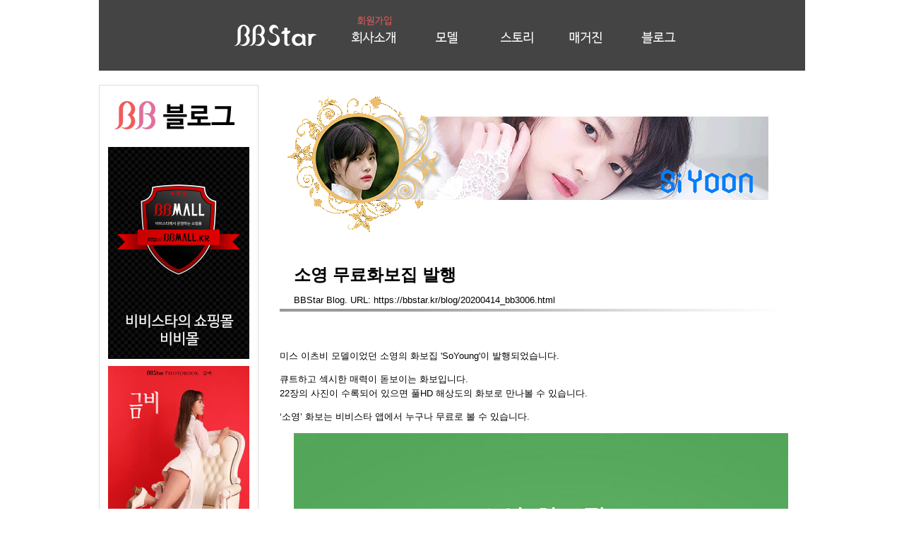

--- FILE ---
content_type: text/html; charset=UTF-8
request_url: https://bbstar.kr/blog/20200414_bb3006.html
body_size: 8179
content:
<!DOCTYPE html PUBLIC "-//W3C//DTD XHTML 1.0 Transitional//EN"
   "http://www.w3.org/TR/xhtml1/DTD/xhtml1-transitional.dtd">
<html xmlns="http://www.w3.org/1999/xhtml" id="sixapart-standard">
<head>
  <meta http-equiv="Content-Type" content="text/html; charset=utf-8" />
  <meta name="generator" content="BBStar.kr" />

  <link rel="alternate" type="application/atom+xml" title="Atom" href="https://bbstar.kr/blog/atom.xml" />
  <link rel="alternate" type="application/rss+xml" title="RSS 2.0" href="https://bbstar.kr/blog/index.xml" />

  <title>비비스타 블로그(BBStar Blog): 소영 무료화보집 발행</title>

  <link rel="start" href="https://bbstar.kr/blog/" title="Home" />
  <link rel="prev" href="https://bbstar.kr/blog/item_ce202004.html" title="치프이그제큐티브(CHIEF EXECUTIVE) 2020년 04월호" />
  <link rel="next" href="https://bbstar.kr/blog/item_bb3006.html" title="소영 무료화보집" />

  <!--
<rdf:RDF xmlns:rdf="http://www.w3.org/1999/02/22-rdf-syntax-ns#"
         xmlns:trackback="http://madskills.com/public/xml/rss/module/trackback/"
         xmlns:dc="http://purl.org/dc/elements/1.1/">
<rdf:Description
    rdf:about="https://bbstar.kr/blog/20200414_bb3006.html"
    trackback:ping="https://www.bbstar.kr/mt/mt-tb.cgi/697"
    dc:title="소영 무료화보집 발행"
    dc:identifier="https://bbstar.kr/blog/20200414_bb3006.html"
    dc:subject="Log"
    dc:description="미스 이츠비 모델이었던 소영의 화보집 &apos;SoYoung&apos;이 발행되었습니다. 큐트하고 섹시한 매력이 돋보이는 화보입니다. 22장의 사진이 수록되어 있으면 풀HD 해상도의 화보로 만나볼 수 있습니다. ‘소영’ 화보는 비비스타 앱에서 누구나 무료로 볼 수 있습니다...."
    dc:creator=""
    dc:date="2020-04-14T14:24:22+09:00" />
</rdf:RDF>
-->


  

  <script type="text/javascript" src="https://bbstar.kr/blog/mt-site.js"></script>

  <link rel="stylesheet" href="/bbstar.css" type="text/css" />
  <link rel="shortcut icon" href="/bbstar.ico" />
  <script language="Javascript" type="text/javascript" src="/bbstar.js"></script>

</head>

<body>

<!-- bbstar Blog Individual Entry Archive Template -->
<div id="bodybox">

  <script type="text/javascript"> menutop(); </script>
  <br />

  <div id="side">

  <center>
  <a href="/blog/index.html"><img src="/icon/side_blog.png" border="0" alt="go Blog Menu" /></a>
  <br />
  <script type="text/javascript"> ad_side(); </script>
  <br />
				
  <a href="/blog/archives.html"><img src="/icon/side_archives.png" border="0" alt="All Archives" /></a>
  <br />
  <br />
  <a href="https://bbstar.kr/blog/atom.xml"><img src="/icon/side_rss.png" border="0" alt="RSS, Atom" /></a>
  <br />
  <br />
  </center>
                     
<!-- side end -->
  </div>

	
  <div id="data">

  <script type="text/javascript"> ad_post(); </script>
  <br />

  <div id="data_titlebox">
  <h1 id="data_title"> 소영 무료화보집 발행 </h1>
  <span id="data_menu"> BBStar Blog. URL: https://bbstar.kr/blog/20200414_bb3006.html</span>
  </div>
  <br />
  <br />


                  <div class="data_text">
          <p>미스 이츠비 모델이었던 소영의 화보집 'SoYoung'이 발행되었습니다.</p>

<p>큐트하고 섹시한 매력이 돋보이는 화보입니다.<br />
22장의 사진이 수록되어 있으면 풀HD 해상도의 화보로 만나볼 수 있습니다.</p>

<p>‘소영’ 화보는 비비스타 앱에서 누구나 무료로 볼 수 있습니다.</p>

<center>
<a href="https://play.google.com/store/apps/details?id=kr.bbstar.m"><img src="/image/20200414_bb3006_2.jpg" alt="소영 화보 발행, 타이틀 표지" /></a>
</center>
          </div>
        
                     
        <br />
        <br />
        <br />

<script type="text/javascript"> ad_subitem4(); </script>
        <br />
        <br />


                  <div class="data_tag">
                      <font color="#ffffff"> BODY </font>
                      <font color="#ffffff"> app </font>
                      <font color="#ffffff"> appstore </font>
                      <font color="#ffffff"> bbstar </font>
                      <font color="#ffffff"> crop </font>
                      <font color="#ffffff"> ebook </font>
                      <font color="#ffffff"> google </font>
                      <font color="#ffffff"> ipad </font>
                      <font color="#ffffff"> iphone </font>
                      <font color="#ffffff"> itunes </font>
                      <font color="#ffffff"> mini skirt </font>
                      <font color="#ffffff"> photobook </font>
                      <font color="#ffffff"> playstore </font>
                      <font color="#ffffff"> pretty </font>
                      <font color="#ffffff"> sexy </font>
                      <font color="#ffffff"> soyoung </font>
                      <font color="#ffffff"> top </font>
                      <font color="#ffffff"> 가죽 </font>
                      <font color="#ffffff"> 가판대 </font>
                      <font color="#ffffff"> 구글 </font>
                      <font color="#ffffff"> 무료잡지 </font>
                      <font color="#ffffff"> 무료화보 </font>
                      <font color="#ffffff"> 미니스커트 </font>
                      <font color="#ffffff"> 바디 </font>
                      <font color="#ffffff"> 발행 </font>
                      <font color="#ffffff"> 비비스타 </font>
                      <font color="#ffffff"> 사슴 </font>
                      <font color="#ffffff"> 성인잡지 </font>
                      <font color="#ffffff"> 성인정보 </font>
                      <font color="#ffffff"> 섹시화보 </font>
                      <font color="#ffffff"> 소영 </font>
                      <font color="#ffffff"> 스마트잡지 </font>
                      <font color="#ffffff"> 씨씨 </font>
                      <font color="#ffffff"> 아이튠즈 </font>
                      <font color="#ffffff"> 아이패드 </font>
                      <font color="#ffffff"> 아이폰 </font>
                      <font color="#ffffff"> 아이폰용 </font>
                      <font color="#ffffff"> 안드로이드 </font>
                      <font color="#ffffff"> 이북 </font>
                      <font color="#ffffff"> 전자잡지 </font>
                      <font color="#ffffff"> 전자책 </font>
                      <font color="#ffffff"> 전자책뷰어 </font>
                      <font color="#ffffff"> 청순 </font>
                      <font color="#ffffff"> 청순소녀 </font>
                      <font color="#ffffff"> 초미니스커트 </font>
                      <font color="#ffffff"> 초미니크롭셔츠 </font>
                      <font color="#ffffff"> 초미니크롭티 </font>
                      <font color="#ffffff"> 출시 </font>
                      <font color="#ffffff"> 치파오 </font>
                      <font color="#ffffff"> 크롭 </font>
                      <font color="#ffffff"> 크롭셔츠 </font>
                      <font color="#ffffff"> 크롭티 </font>
                      <font color="#ffffff"> 크리스마스 </font>
                      <font color="#ffffff"> 탑 </font>
                      <font color="#ffffff"> 플레이스토어 </font>
                      <font color="#ffffff"> 화보 </font>
          
          </div>
        
  <br />
  <br />

<!-- 먼글(TrackBack) -->									
        
        <br />

<!-- 덧글(Comment) -->									
         <!-- MTIfCommentsActive end -->
  <br />
  <br />
<script>
  (function(i,s,o,g,r,a,m){i['GoogleAnalyticsObject']=r;i[r]=i[r]||function(){
  (i[r].q=i[r].q||[]).push(arguments)},i[r].l=1*new Date();a=s.createElement(o),
  m=s.getElementsByTagName(o)[0];a.async=1;a.src=g;m.parentNode.insertBefore(a,m)
  })(window,document,'script','https://www.google-analytics.com/analytics.js','ga');

  ga('create', 'UA-78493135-1', 'auto');
  ga('send', 'pageview');

</script>

<!-- data end -->
  </div>

<!-- bodybox end -->
</div>

</body>
</html>



--- FILE ---
content_type: text/css
request_url: https://bbstar.kr/bbstar.css
body_size: 10817
content:
/* ===================================================================== */
/* BBStar basic elements */
/* ===================================================================== */

html
{
   margin: 0;
   /* setting border: 0 hoses ie6 win window inner well border */
   padding: 0;
}

/* 바디 설정 */
body
{
  margin: 0;
  /* setting border: 0 hoses ie5 win window inner well border */
  padding: 0;
  font-family: verdana, 'trebuchet ms', sans-serif, '돋움', '돋움체', 'dotum', palatino, georgia, arial;
  font-weight:normal;
  font-size: 13px;
  color:#000000;
  text-align: center;
  line-height:160%;
  background:#ffffff;
}

form, input { margin: 0; padding: 0; }
a { text-decoration: none; }
a img { border: 0; }
a:link { color: #222222; }
a:visited { color: #444444; }
a:active { color: #000000; }
a:hover { color: #777777; text-decoration: none !important; }

/* standard helper classes */
.clr
{
   clear: both;
   overflow: hidden;
   width: 1px;
   height: 1px;
   margin: 0 -1px -1px 0;
   border: 0;
   padding: 0;
   font-size: 0;
   line-height: 0;
}


/* ===================================================================== */
/* BBStar.kr basic text CSS
/* ===================================================================== */

.title_h1 { font-size: 18px; font-weight:bold; text-shadow: #aaaaaa 0 3px 3px; }
.title_h2 { font-size: 15px; font-weight:bold; }

gangjo { font-weight:bold; }

.qna_q { font-size: 14px; color:#00B5E3; font-weight:bold; }
.qna_a { font-size: 14px; color:#555555; font-weight:normal; }

.bgbox { padding:5px; border:1px solid #dddddd; }
.mainbox { padding:5px; border:1px solid #dddddd; }
.graybox { padding:0px; border:1px solid #cccccc; background:#e5e5e5;}
.whitebox { padding:5px; border:1px solid #ffffff; }

h2 { font-size: 18px; font-weight:bold; text-shadow: #aaaaaa 0 3px 3px; }
h3 { font-size: 15px; font-weight:bold; }

.nounderline a { text-decoration: none; }
.nounderline a:hover { text-decoration: underline; }

.title1 { font-size: 36px; color:#ffffff; vertical-align : 30%;}
.title2 { font-size: 36px; color:#ffffff; }
.title3 { font-size: 24px; color:#ffffff; }
.text1st { font-size: 20px; color:#448ccb; }
.text2nd { font-size: 18px; color:000000; }
.text3rd { font-size: 16px; font-weight:bold; color:000000; }
.textwh { color:#ffffff; }
.faq_q { font-size: 18px; color:#448ccb; }
.faq_a { font-size: 18px; color:000000; }
.commentw { font-size: 16px; font-weight:bold; color:#ffffff; }
.commentb { font-size: 16px; font-weight:bold; color:#555555; }

.text_w { font-size: 16px; font-weight:normal; color:#ffffff; }
.text_b { font-size: 16px; font-weight:normal; color:#000000; }
.text_emw { font-size: 18px; font-weight:bold; color:#ffffff; }
.text_emb { font-size: 18px; font-weight:bold; color:#555555; }
.text_paw { font-size: 24px; font-weight:bold; color:#ffffff; }
.text_pab { font-size: 24px; font-weight:bold; color:#0b6db7; }

.boxb
{
  width:215px; /* necessary for ie win */
  height:50px; /* necessary for ie win */
  font-size: 16px; color:#448ccb;  font-weight:bold; 
  text-align : center;
  background:url(/icon/ic_box1b.png) no-repeat;
  padding: 15px 5px 5px 5px;
}

.boxw
{
  width:215px; /* necessary for ie win */
  height:50px; /* necessary for ie win */
	font-size: 16px; color:#ffffff; 
  text-align : center;
  background:url(/icon/ic_box1w.png) no-repeat; 
}


/* ===================================================================== */
/* bbstar Bodybox Define */
/* ===================================================================== */

#bodybox
{
   position: relative;
   margin: 0 auto; /* center on everything else */
   width: 1000px;
   text-align: left;
}


#body1st
{
   position: relative;
   margin: 0 auto; /* center on everything else */
   width: 1600px;
   text-align: center;
}

#body2nd
{
   position: relative;
   margin: 0 auto; /* center on everything else */
   width: 1000px;
   text-align: left;
}



/* ===================================================================== */
/* Menutop MenusubDefine, SubMenu Define */
/* ===================================================================== */

#menutop
{
  height:100px; /* necessary for ie win */
  text-align : center;
  padding-left : 0px ; 
  color:#000000;
  background:#444444; 
}


#menusub
{
  height:100px; 
  background-color : #444444;
  color:#bbbbbb;
  text-align : center;
}

#menusubhome
{
  height:120px; 
  background-color : #444444;
  color:#bbbbbb;
  text-align : center;
}

#menusub_box
{
   margin: 0 auto; /* center on everything else */
   width: 950px;
   text-align: left;
}


#menusub_left 
{ 
  width: 200px; /* ie */ 
  display: inline; /* ie win bugfix */
  position : relative;
  top : 50px;
  text-align : left; 
  padding: 2px 2px 2px 50px;
}

#menusub_right { 
  width: 740px; /* ie */ 
  padding: 2px 2px 2px 40px;
  text-align : left;
  color:#eeeeee;
  position : relative;
  top : -20px;
  left : 220px;
}

#menusub_right_bold 
{
  font-weight: bold;
  font-size: 14px;
  color:#000000;
  text-align: left;
  line-height:150%;
  padding-left: 20px;
  padding-top: 14px;
}

a menusub_box:link { color: #ffffff; }
a menusub_box:visited { color: #ffffff; }
a menusub_box:active { color: #ffffff; }
a menusub_box:hover { color: #ffffff;}



/* ===================================================================== */
/* BBStar Official Define */
/* ===================================================================== */

#official_topbg
{
   background:#7ea6b4;  
   height:100px; 
}

#official_titlebox
{
   position: relative;
   margin: 0 auto; /* center on everything else */
   width: 960px;
   text-align: left;
}

#official_titlemargin
{
   width:950px;  
	 margin: 0px 0px 0px 20px; 
	 padding: 40px 20px 10px 20px;
}

#official_title  { font-size: 20px; color:#ffffff; }

#official_entrybox { 
   position: relative;
   margin: 0 auto; /* center on everything else */
   width: 940px; /* ie */ 
   text-align : left;
}

#official_tag  { font-size: 13px; color:#ffffff; }

#official_entrybox a { text-decoration: none; }
#official_entrybox a:hover { text-decoration: underline; }

/* ===================================================================== */
/* BBStar model Define */
/* ===================================================================== */

#model_body
{
  background:#000000;
}

#model_topbg
{
   background:#222222;  
   height:100px; 
}

#model_titlebox
{
   position: relative;
   margin: 0 auto; /* center on everything else */
   width: 960px;
   text-align: left;
}

#model_titlemargin
{
   width:950px;  
	 margin: 0px 0px 0px 20px; 
	 padding: 40px 20px 10px 50px;
}

#model_title  { font-size: 20px; color:#ffffff; }

#model_entrybox { 
   position: relative;
   margin: 0 auto; /* center on everything else */
   width: 940px; /* ie */ 
   text-align : left;
}

#model_tag  { font-size: 13px; color:#000000; }


#model_entrybox a { text-decoration: none; }
#model_entrybox a:hover { text-decoration: underline; }

/* ===================================================================== */
/* BBStar magazine Define */
/* ===================================================================== */

#magazine_topbg
{
   background:#7ea6b4;  
   height:100px; 
}

#magazine_titlebox
{
   position: relative;
   margin: 0 auto; /* center on everything else */
   width: 960px;
   text-align: left;
}

#magazine_titlemargin
{
   width:950px;  
	 margin: 0px 0px 0px 20px; 
	 padding: 40px 20px 10px 20px;
}

#magazine_title  { font-size: 20px; color:#ffffff; }

#magazine_entrybox { 
   position: relative;
   margin: 0 auto; /* center on everything else */
   width: 940px; /* ie */ 
   text-align : left;
   font-size: 15px; 
}

#magazine_tag  { font-size: 13px; color:#ffffff; }

#magazine_entrybox a { text-decoration: none; }
#magazine_entrybox a:hover { text-decoration: underline; }

.magazine_h1 { font-size: 24px; font-weight:bold; text-shadow: #aaaaaa 0 3px 3px; }
.magazine_h2 { font-size: 18px; font-weight:bold; }
.magazine_strong { font-size: 15px; font-weight:bold; }
.magazine_guide { font-size: 15px; font-weight:bold; text-shadow: #aaaaaa 0 2px 2px; }
.magazine_explain { font-size: 15px; color:#991111; font-weight:normal; }
.magazine_dialogue { font-size: 15px; color:#1e75b8; font-weight:normal; }
.magazine_writer { font-size: 15px; color:#007af8; font-weight:normal; }

.magazine_q { font-size: 15px; color:#0050a2; font-weight:normal; }
.magazine_a { font-size: 15px; color:#000000; font-weight:normal; }


/* ===================================================================== */
/* BBStar Single Stage Define */
/* ===================================================================== */


#sstage { 
  width: 940px; /* ie */ 
  text-align : left;
}


#sstage_titlebox
{
   width: 900px; /* necessary for ie win */
   height: 80px; /* necessary for ie win */
   background: url(/icon/bg_sstagetitle.png) no-repeat;
   padding-left: 40px;
   padding-top: 20px;
}

#sstage_title 
{
  font-weight: bold;
  font-size: 24px;
  color:#000000;
  text-align: left;
  line-height:115%;
}



#sstage a { text-decoration: none; }
#sstage a:hover { text-decoration: none; }



/* ===================================================================== */
/* BBStar Side Define */
/* ===================================================================== */


#side 
{ 
  width: 220px; /* ie */ 
  display: inline; /* ie win bugfix */
  position: relative; 
  float: left; 
  text-align : left; 
  padding: 2px 2px 2px 2px;
  border:1px solid #dddddd;
}


#side a { text-decoration: none; }
#side a:hover { text-decoration: none; }


/* ===================================================================== */
/* BBStar Data Define */
/* ===================================================================== */

#data { 
  width: 740px; /* ie */ 
  margin: 0px 2px 2px 12px;
  padding: 5px 2px 5px 8px;
  position: relative;  
  float: right; 
  text-align : left;
}

#data a { text-decoration: none; }
#data a:hover { text-decoration: none; }

#data_titlebox
{
   width: 720px; /* necessary for ie win */
   height: 80px; /* necessary for ie win */
   background: url(/icon/bg_datatitlebox.png) no-repeat;
}

#data_title 
{
  font-weight: bold;
  font-size: 24px;
  color:#000000;
  text-align: left;
  line-height:115%;
  padding-left: 20px;
  padding-top: 14px;
}


#data_menu 
{
  font-family: verdana, 'trebuchet ms', sans-serif, '돋움', '돋움체', 'dotum', palatino, georgia, arial;
  font-size: 13px;
  color:#000000;
  text-align: left;
  line-height:115%;
  padding-left: 20px;
  padding-top: 14px;
}

#data_text 
{
  font-family: '돋움', '돋움체', 'dotum', georgia, palatino, verdana, arial, sans-serif;         
  font-size: 13px;
  color:#000000;
  text-align: left;
  line-height:160%;
}

#data_tag 
{
   font-weight: normal;
}



--- FILE ---
content_type: text/javascript
request_url: https://bbstar.kr/bbstar.js
body_size: 22981
content:
function menusubhome() 
{ 
document.write("<div id=\"menusubhome\">");
document.write("<div id=\"menusub_box\">");
document.write("<div id=\"menusub_left\">");
document.write("<a href=\"/index.html\"><img src=\"/icon/bbstar_logo_menusub.png\" /></a>");
document.write("</div>");
document.write("<div id=\"menusub_right\">");
document.write("<br />");
document.write("<a href=\"/sitemap.html\"><span class=\"textwh\">&middot; Sitemap</span> &nbsp; &nbsp; </a>");
document.write("<a href=\"/privacy.html\"><span class=\"textwh\">&nbsp; &nbsp; &nbsp; &nbsp; &middot; 개인정보 취급방침</span></a>");
document.write("&nbsp; &middot; 개인정보보호정책 책임자 : 안병현&nbsp; &nbsp; &middot; Tel : 010-4530-0520<br />");
document.write("&middot; 상호 : 비비스타  &nbsp; &nbsp; &middot; 사업자번호 : 121-55-15168 &nbsp; &nbsp; &middot; E-mail : bbstarkr@gmail.com  <br />");
document.write("Copyright ⓒ 2014. BBStar,  All rights reserved. <br />");
document.write("</div>");
document.write("</div>");
document.write("</div>");

}




function menutop() 
{ 
document.write("<div id=\"menutop\">");
document.write("<a href=\"/index.html\"><img src=\"/icon/menu_top_home1.png\" border=\"0\" alt=\"비비스타홈\"></a>");
document.write("<a href=\"/about.html\"><img src=\"/icon/menu_top_about1.png\" border=\"0\" alt=\"비비스타소개\"></a>");
document.write("<a href=\"/model/index.html\"><img src=\"/icon/menu_top_model1.png\" border=\"0\" alt=\"모델\"></a>");
document.write("<a href=\"/story/index.html\"><img src=\"/icon/menu_top_story1.png\" border=\"0\" alt=\"비비스토리\"></a>");
document.write("<a href=\"/magazine/index.html\"><img src=\"/icon/menu_top_magazine1.png\" border=\"0\" alt=\"매거진\"></a>");
document.write("<a href=\"/blog/index.html\"><img src=\"/icon/menu_top_blog1.png\" border=\"0\" alt=\"비비스타 블로그\"></a>");
document.write("</div>");
}


function menusub() 
{ 
document.write("<div id=\"menusub\">");
document.write("</br>");
document.write("<a href=\"/index.html\"><img src=\"/icon/bbstar_logo_menusub.png\" border=\"0\" alt=\"go bbstar.kr\"></a>");
document.write("</br>");
document.write("<a href=\"/sitemap.html\"  style=\"color:#ffffff\"> Sitemap </a>");
document.write(" &nbsp;  &nbsp; <a href=\"/privacy.html\"   style=\"color:#ffffff\"> 개인정보 취급방침 </a>");
document.write(" &nbsp;  &nbsp; <a href=\"/contactus.html\"   style=\"color:#ffffff\"> 연락처 </a>");
document.write(" &nbsp;  &nbsp; Copyright ⓒ 2014. BBStar,  All rights reserved. </br>");
document.write("</br>");
document.write("</div>");
}



function menusub2() 
{ 
document.write("<div id=\"menusub\">");
document.write("<div id=\"menusub_box\">");
document.write("<div id=\"menusub_left\">");
document.write("<a href=\"/index.html\"><img src=\"/icon/ic_sub_bbstar.png\" /></a>");
document.write("</div>");
document.write("<div id=\"menusub_right\">");
document.write("<br />");
document.write("<a href=\"/sitemap.html\"><span class=\"textwh\">&middot; Sitemap</span> &nbsp; &nbsp; </a>");
document.write("<a href=\"/privacy.html\"><span class=\"textwh\">&middot; 개인정보 취급방침</span></a>");
document.write("<br /><br />");
document.write("&middot; 주소 : 서울시 강서구 국회대로7길 129-3 &nbsp; &nbsp; &nbsp; &middot; Tel : 031)355-4283 &nbsp; &nbsp; &nbsp; &nbsp; <br />");
document.write("&middot; E-mail : sw2004@sinwoomtech.com  &nbsp; &nbsp; &nbsp; &nbsp; &nbsp; &nbsp; &nbsp; &nbsp; &nbsp; &middot; 개인정보보호정책 책임자 : 안병현 실장<br />");
document.write("&middot; 상호 : 비비스타  &nbsp; &nbsp; &middot; 사업자 : 박은주 &nbsp; &nbsp; &nbsp; &middot; 사업자번호 : 121-55-15168 <br />");
document.write("Copyright ⓒ 2014. bbstar.kr,  All rights reserved. <br />");
document.write("</div>");
document.write("</div>");
document.write("</div>");

}



function menutop_cn() 
{ 
document.write("<div id=\"menutop\">");
document.write("<a href=\"/cn/index.html\"><img src=\"/icon/mt_home1.gif\" border=\"0\" alt=\"BBStar网站\"></a>");
document.write("<a href=\"/cn/index.html\"><img src=\"/icon/mt_home2.png\" border=\"0\" alt=\"BBStar网站\"></a>");
document.write("<a href=\"/cn/about.html\"><img src=\"/icon/mt_about1_cn.png\" border=\"0\" alt=\"BBStar介绍\"></a>");
document.write("<a href=\"/cn/model.html\"><img src=\"/icon/mt_model1_cn.png\" border=\"0\" alt=\"模特\"></a>");
document.write("<a href=\"/cn/indexblog.html\"><img src=\"/icon/mt_blog1_cn.png\" border=\"0\" alt=\"博客\"></a>");
document.write("<a href=\"/index.html\"><img src=\"/icon/mt_site_korean1.png\" border=\"0\" alt=\"한국어\"></a>");
document.write("<a href=\"/en/index.html\"><img src=\"/icon/mt_site_english1.png\" border=\"0\" alt=\"English\"></a>");
document.write("<a href=\"/jp/index.html\"><img src=\"/icon/mt_site_japanese1.png\" border=\"0\" alt=\"日本\"></a>");
document.write("</div>");
}

function menutop_jp() 
{ 
document.write("<div id=\"menutop\">");
document.write("<a href=\"/jp/index.html\"><img src=\"/icon/mt_home1.gif\" border=\"0\" alt=\"BBStar ホーム\"></a>");
document.write("<a href=\"/jp/index.html\"><img src=\"/icon/mt_home2.png\" border=\"0\" alt=\"BBStar ホーム\"></a>");
document.write("<a href=\"/jp/about.html\"><img src=\"/icon/mt_about1_jp.png\" border=\"0\" alt=\"BBStar紹介\"></a>");
document.write("<a href=\"/jp/model.html\"><img src=\"/icon/mt_model1_jp.png\" border=\"0\" alt=\"モデル\"></a>");
document.write("<a href=\"/jp/indexblog.html\"><img src=\"/icon/mt_blog1_jp.png\" border=\"0\" alt=\"ブログ\"></a>");
document.write("<a href=\"/index.html\"><img src=\"/icon/mt_site_korean1.png\" border=\"0\" alt=\"한국어\"></a>");
document.write("<a href=\"/en/index.html\"><img src=\"/icon/mt_site_english1.png\" border=\"0\" alt=\"English\"></a>");
document.write("<a href=\"/cn/index.html\"><img src=\"/icon/mt_site_chinese1.png\" border=\"0\" alt=\"中?\"></a>");
document.write("</div>");
}

function menutop_en() 
{ 
document.write("<div id=\"menutop\">");
document.write("<a href=\"/en/index.html\"><img src=\"/icon/mt_home1.gif\" border=\"0\" alt=\"Home\"></a>");
document.write("<a href=\"/en/index.html\"><img src=\"/icon/mt_home2.png\" border=\"0\" alt=\"Home\"></a>");
document.write("<a href=\"/en/about.html\"><img src=\"/icon/mt_about1_en.png\" border=\"0\" alt=\"About BBStar\"></a>");
document.write("<a href=\"/en/model.html\"><img src=\"/icon/mt_model1_en.png\" border=\"0\" alt=\"Models\"></a>");
document.write("<a href=\"/en/indexblog.html\"><img src=\"/icon/mt_blog1_en.png\" border=\"0\" alt=\"Blog\"></a>");
document.write("<a href=\"/index.html\"><img src=\"/icon/mt_site_korean1.png\" border=\"0\" alt=\"한국어\"></a>");
document.write("<a href=\"/cn/index.html\"><img src=\"/icon/mt_site_chinese1.png\" border=\"0\" alt=\"中文\"></a>");
document.write("<a href=\"/jp/index.html\"><img src=\"/icon/mt_site_japanese1.png\" border=\"0\" alt=\"日本語\"></a>");
document.write("</div>");
}





function menusub_cn() 
{ 
document.write("<div id=\"menusub\">");
document.write("<a href=\"/cn/index.html\"><img src=\"/icon/bbstar_logo_menusub.png\" border=\"0\" alt=\"go BBStar Chinese\"></a>");
document.write("</br>");
document.write("<a href=\"/cn/sitemap.html\"> 网站地图 </a>");
document.write(" &nbsp;  &nbsp; <a href=\"/cn/contactus.html\"> 联系我们 </a>");
document.write(" &nbsp;  &nbsp; Copyright ⓒ 2014. bbstar.kr,  All rights reserved. </br>");
document.write("</div>");
}


function menusub_jp() 
{ 
document.write("<div id=\"menusub\">");
document.write("<a href=\"/jp/index.html\"><img src=\"/icon/bbstar_logo_menusub.png\" border=\"0\" alt=\"go BBStar Japanese\"></a>");
document.write("</br>");
document.write("<a href=\"/jp/sitemap.html\"> サイトマップ </a>");
document.write(" &nbsp;  &nbsp; <a href=\"/jp/contactus.html\"> お問い合わせ </a>");
document.write(" &nbsp;  &nbsp; Copyright ⓒ 2014. bbstar.kr,  All rights reserved. </br>");
document.write("</div>");
}


function menusub_en() 
{ 
document.write("<div id=\"menusub\">");
document.write("<a href=\"/en/index.html\"><img src=\"/icon/bbstar_logo_menusub.png\" border=\"0\" alt=\"go BBStar Elgnish\"></a>");
document.write("</br>");
document.write("<a href=\"/en/sitemap.html\"> Sitemap </a>");
document.write(" &nbsp;  &nbsp; <a href=\"/en/contactus.html\"> Contact Us </a>");
document.write(" &nbsp;  &nbsp; Copyright ⓒ 2014. bbstar.kr,  All rights reserved. </br>");
document.write("</div>");
}

function ad_subitem4() 
{ 
document.write("<div>");
document.write("<center>");
document.write("<a href=\"https://bbstar.kr/item.html\"><img src=\"/ad/ad_subitem_720x60_new.jpg\" vspace=\"10\"  hspace=\"0\" alt=\"Go Item List \"></a>");
document.write("</br>");
document.write("<a href=\"https://bbstar.kr/magazine/ce.html\"><img src=\"/ad/ad_subitem_180x180_ce.jpg\" vspace=\"0\"  hspace=\"0\" alt=\"치프 이그제큐티브 매거진 \"></a>");
document.write("<a href=\"https://bbstar.kr/magazine/stage.html\"><img src=\"/ad/ad_subitem_180x180_stage.jpg\" vspace=\"0\"  hspace=\"0\" alt=\"박경준의 스테이지 매거진 \"></a>");
document.write("<a href=\"https://bbstar.kr/magazine/onepila.html\"><img src=\"/ad/ad_subitem_180x180_onepila.jpg\" vspace=\"0\"  hspace=\"0\" alt=\"원필라 매거진 \"></a>");
document.write("<a href=\"https://bbstar.kr/magazine/cici.html\"><img src=\"/ad/ad_subitem_180x180_cici.jpg\" vspace=\"0\"  hspace=\"0\" alt=\"씨씨 매거진 \"></a>");
document.write("</br>");
document.write("<a href=\"http://bbstar.kr/model/leeujin.html\"><img src=\"/ad/ad_subitem_180x180_leeujin.jpg\" vspace=\"0\"  hspace=\"0\" alt=\"미스비비 이유진 갤러리 \"></a>");
document.write("<a href=\"http://bbstar.kr/model/gumbi.html\"><img src=\"/ad/ad_subitem_180x180_gumbi.jpg\" vspace=\"0\"  hspace=\"0\" alt=\"미스비비 금비 갤러리 \"></a>");
document.write("<a href=\"http://bbstar.kr/model/chahyun.html\"><img src=\"/ad/ad_subitem_180x180_chahyun.jpg\" vspace=\"0\"  hspace=\"0\" alt=\"미스비비 차현 갤러리 \"></a>");
document.write("<a href=\"http://bbstar.kr/model/eunpa.html\"><img src=\"/ad/ad_subitem_180x180_eunpa.jpg\" vspace=\"0\"  hspace=\"0\" alt=\"미스비비 은파 갤러리 \"></a>");
document.write("</br>");
document.write("<a href=\"http://bbstar.kr/blog/item_bb023.html\"><img src=\"/ad/ad_subitem_180x270_bb023.jpg\" vspace=\"0\"  hspace=\"0\" alt=\"미스비비 빈서연 1집 화보집  \"></a>");
document.write("<a href=\"http://bbstar.kr/blog/item_bb022.html\"><img src=\"/ad/ad_subitem_180x270_bb022.jpg\" vspace=\"0\"  hspace=\"0\" alt=\"미스비비 금비 2집 화보집  \"></a>");
document.write("<a href=\"http://bbstar.kr/blog/item_bb021.html\"><img src=\"/ad/ad_subitem_180x270_bb021.jpg\" vspace=\"0\"  hspace=\"0\" alt=\"미스비비 혜율 2집 화보집  \"></a>");
document.write("<a href=\"http://bbstar.kr/blog/item_bb020.html\"><img src=\"/ad/ad_subitem_180x270_bb020.jpg\" vspace=\"0\"  hspace=\"0\" alt=\"미스비비 이유진 1집 화보집  \"></a>");
document.write("</br>");
document.write("</br>");
document.write("</center>");
document.write("</div>");
}


function ad_subitem() 
{ 
document.write("<div>");
document.write("<center>");
document.write("<a href=\"https://bbstar.kr/item.html\"><img src=\"/ad/ad_subitem_900x60_new.jpg\" vspace=\"10\"  hspace=\"0\" alt=\"Go Item List \"></a>");
document.write("</br>");
document.write("<a href=\"https://bbstar.kr/magazine/ce.html\"><img src=\"/ad/ad_subitem_180x180_ce.jpg\" vspace=\"0\"  hspace=\"0\" alt=\"치프 이그제큐티브 매거진 \"></a>");
document.write("<a href=\"https://bbstar.kr/magazine/stage.html\"><img src=\"/ad/ad_subitem_180x180_stage.jpg\" vspace=\"0\"  hspace=\"0\" alt=\"박경준의 스테이지 매거진 \"></a>");
document.write("<a href=\"https://bbstar.kr/magazine/onepila.html\"><img src=\"/ad/ad_subitem_180x180_onepila.jpg\" vspace=\"0\"  hspace=\"0\" alt=\"원필라 매거진 \"></a>");
document.write("<a href=\"https://bbstar.kr/magazine/cici.html\"><img src=\"/ad/ad_subitem_180x180_cici.jpg\" vspace=\"0\"  hspace=\"0\" alt=\"씨씨 매거진 \"></a>");
document.write("<a href=\"https://bbstar.kr/blog/item_dbook001.html\"><img src=\"/ad/ad_subitem_180x180_dbook001.jpg\" vspace=\"0\"  hspace=\"0\" alt=\"제4차산업혁명과 블랙칼라 \"></a>");
document.write("</br>");
document.write("<a href=\"http://bbstar.kr/model/hyejin.html\"><img src=\"/ad/ad_subitem_180x180_hyejin.jpg\" vspace=\"0\"  hspace=\"0\" alt=\"미스비비 혜진 갤러리 \"></a>");
document.write("<a href=\"http://bbstar.kr/model/leeujin.html\"><img src=\"/ad/ad_subitem_180x180_leeujin.jpg\" vspace=\"0\"  hspace=\"0\" alt=\"미스비비 이유진 갤러리 \"></a>");
document.write("<a href=\"http://bbstar.kr/model/gumbi.html\"><img src=\"/ad/ad_subitem_180x180_gumbi.jpg\" vspace=\"0\"  hspace=\"0\" alt=\"미스비비 금비 갤러리 \"></a>");
document.write("<a href=\"http://bbstar.kr/model/chahyun.html\"><img src=\"/ad/ad_subitem_180x180_chahyun.jpg\" vspace=\"0\"  hspace=\"0\" alt=\"미스비비 차현 갤러리 \"></a>");
document.write("<a href=\"http://bbstar.kr/model/eunpa.html\"><img src=\"/ad/ad_subitem_180x180_eunpa.jpg\" vspace=\"0\"  hspace=\"0\" alt=\"미스비비 은파 갤러리 \"></a>");
document.write("</br>");
document.write("<a href=\"http://bbstar.kr/blog/item_bb023.html\"><img src=\"/ad/ad_subitem_180x270_bb023.jpg\" vspace=\"0\"  hspace=\"0\" alt=\"미스비비 빈서연 1집 화보집  \"></a>");
document.write("<a href=\"http://bbstar.kr/blog/item_bb022.html\"><img src=\"/ad/ad_subitem_180x270_bb022.jpg\" vspace=\"0\"  hspace=\"0\" alt=\"미스비비 금비 2집 화보집  \"></a>");
document.write("<a href=\"http://bbstar.kr/blog/item_bb021.html\"><img src=\"/ad/ad_subitem_180x270_bb021.jpg\" vspace=\"0\"  hspace=\"0\" alt=\"미스비비 혜율 2집 화보집  \"></a>");
document.write("<a href=\"http://bbstar.kr/blog/item_bb020.html\"><img src=\"/ad/ad_subitem_180x270_bb020.jpg\" vspace=\"0\"  hspace=\"0\" alt=\"미스비비 이유진 1집 화보집  \"></a>");
document.write("<a href=\"http://bbstar.kr/blog/item_bb019.html\"><img src=\"/ad/ad_subitem_180x270_bb019.jpg\" vspace=\"0\"  hspace=\"0\" alt=\"미스비비 은파 2집 화보집  \"></a>");
document.write("</br>");
document.write("</br>");
document.write("</center>");
document.write("</div>");
}

function ad_submodel() 
{ 
document.write("<div style=\"background:#000000;\">");
document.write("<center>");
document.write("<a href=\"https://bbstar.kr/gallery.html\"><img src=\"/ad/ad_submodel_800x60_new.jpg\" vspace=\"10\"  hspace=\"0\" alt=\"Go Gallery \"></a>");
document.write("</br>");
document.write("<a href=\"http://bbstar.kr/model/leeujin.html\"><img src=\"/ad/ad_submodel_200x200_leeujin.jpg\" vspace=\"0\"  hspace=\"0\" alt=\"미스비비 이유진 갤러리 \"></a>");
document.write("<a href=\"http://bbstar.kr/model/gumbi.html\"><img src=\"/ad/ad_submodel_200x200_gumbi.jpg\" vspace=\"0\"  hspace=\"0\" alt=\"미스비비 금비 갤러리 \"></a>");
document.write("<a href=\"http://bbstar.kr/model/chahyun.html\"><img src=\"/ad/ad_submodel_200x200_chahyun.jpg\" vspace=\"0\"  hspace=\"0\" alt=\"미스비비 차현 갤러리 \"></a>");
document.write("<a href=\"http://bbstar.kr/model/eunpa.html\"><img src=\"/ad/ad_submodel_200x200_eunpa.jpg\" vspace=\"0\"  hspace=\"0\" alt=\"미스비비 은파 갤러리 \"></a>");
document.write("</br>");
document.write("<a href=\"http://bbstar.kr/model/siyoon.html\"><img src=\"/ad/ad_submodel_200x200_siyoon.jpg\" vspace=\"0\"  hspace=\"0\" alt=\"미스비비 시윤 갤러리 \"></a>");
document.write("<a href=\"http://bbstar.kr/model/hyejin.html\"><img src=\"/ad/ad_submodel_200x200_hyejin.jpg\" vspace=\"0\"  hspace=\"0\" alt=\"미스비비 혜진 갤러리 \"></a>");
document.write("<a href=\"http://bbstar.kr/model/body.html\"><img src=\"/ad/ad_submodel_200x200_body.jpg\" vspace=\"0\"  hspace=\"0\" alt=\"미스비비 바디 갤러리 \"></a>");
document.write("<a href=\"http://bbstar.kr/model/mihoo.html\"><img src=\"/ad/ad_submodel_200x200_mihoo.jpg\" vspace=\"0\"  hspace=\"0\" alt=\"미스비비 미후 갤러리 \"></a>");
document.write("</br>");
document.write("<a href=\"http://bbstar.kr/blog/item_bb023.html\"><img src=\"/ad/ad_submodel_200x300_bb023.jpg\" vspace=\"0\"  hspace=\"0\" alt=\"미스비비 빈서연 1집 화보집  \"></a>");
document.write("<a href=\"http://bbstar.kr/blog/item_bb022.html\"><img src=\"/ad/ad_submodel_200x300_bb022.jpg\" vspace=\"0\"  hspace=\"0\" alt=\"미스비비 금비 2집 화보집  \"></a>");
document.write("<a href=\"http://bbstar.kr/blog/item_bb021.html\"><img src=\"/ad/ad_submodel_200x300_bb021.jpg\" vspace=\"0\"  hspace=\"0\" alt=\"미스비비 혜율 2집 화보집  \"></a>");
document.write("<a href=\"http://bbstar.kr/blog/item_bb020.html\"><img src=\"/ad/ad_submodel_200x300_bb020.jpg\" vspace=\"0\"  hspace=\"0\" alt=\"미스비비 이유진 1집 화보집  \"></a>");
document.write("</br>");
document.write("</br>");
document.write("</center>");
document.write("</div>");
}




function ad_side() 
{ 
document.write("<div class=\"boxside\">");
document.write("<a href=\"http://bbmall.kr\"><img src=\"/image/20180601_adside_bbmall_200x300.jpg\" vspace=\"5\"  hspace=\"0\" border=\"1\" alt=\"출사 촬영 방송용 소품 의상 전문몰 비비몰  \"></a>");
document.write("<a href=\"http://bbstar.kr/photobook.html\"><img src=\"/image/20190415_ad_photobook_200x300.gif\" vspace=\"5\"  hspace=\"0\" border=\"1\" alt=\"모델 화보 발행 판매중, 리유2집한정판,미후, BODY, 바디 시리즈, 리유, RiU, 시윤, SiYoon\"></a>");
document.write("<a href=\"https://play.google.com/store/apps/details?id=kr.bbstar.m\"><img src=\"/image/20190415_ad_free_200x300.gif\" vspace=\"5\"  hspace=\"0\" border=\"1\" alt=\"씨씨, 무료잡지, 성인정보지, 스마트잡지, 전자잡지, 태블릿잡지, 무료화보 \"></a>");
document.write("<a href=\"http://bbstar.kr/blog/20190228_dbook001.html\"><img src=\"/image/20190218_dbook001_200x300.jpg\" vspace=\"5\"  hspace=\"0\" border=\"1\" alt=\"제4차산업혁명과 블랙칼라 V3.0판 발행\"></a>");
document.write("</div>");

}

function ad_side_cn() 
{ 
document.write("<div class=\"boxside\">");
document.write("<a href=\"/cn/photobook.html\"><img src=\"/image/20171218_photobook_cn.jpg\" vspace=\"5\"  hspace=\"0\" border=\"1\" alt=\"Photobook  \"></a>");
document.write("<a href=\"/cn/model.html\"><img src=\"/image/20171218_models_cn.jpg\" vspace=\"5\"  hspace=\"0\" border=\"1\" alt=\"Gallery\"></a>");
document.write("</div>");
}

function ad_side_jp() 
{ 
document.write("<div class=\"boxside\">");
document.write("<a href=\"/jp/photobook.html\"><img src=\"/image/20171218_photobook_jp.jpg\" vspace=\"5\"  hspace=\"0\" border=\"1\" alt=\"Photobook  \"></a>");
document.write("<a href=\"/jp/model.html\"><img src=\"/image/20171218_models_jp.jpg\" vspace=\"5\"  hspace=\"0\" border=\"1\" alt=\"Gallery\"></a>");
document.write("</div>");
}

function ad_side_en() 
{ 
document.write("<div class=\"boxside\">");
document.write("<a href=\"/en/photobook.html\"><img src=\"/image/20171218_photobook_en.jpg\" vspace=\"5\"  hspace=\"0\" border=\"1\" alt=\"Photobook  \"></a>");
document.write("<a href=\"/en/model.html\"><img src=\"/image/20171218_models_en.jpg\" vspace=\"5\"  hspace=\"0\" border=\"1\" alt=\"Gallery\"></a>");
document.write("</div>");
}

function ad_post() 
{ 
document.write("<a href=\"/gallery.html\"><img src=\"/image/20180801_missbb.gif\" hspace=\"10px\" vspace=\"10px\" border=\"1\" alt=\"MissBB Models\"></a>");
}

function ad_post_cn() 
{ 
document.write("<a href=\"model.html\"><img src=\"/image/20171219_missbb.gif\" hspace=\"10px\" vspace=\"10px\" border=\"1\" alt=\"MissBB Models\"></a>");
}

function ad_post_jp() 
{ 
document.write("<a href=\"model.html\"><img src=\"/image/20171219_missbb.gif\" hspace=\"10px\" vspace=\"10px\" border=\"1\" alt=\"MissBB Models\"></a>");
}

function ad_post_en() 
{ 
document.write("<a href=\"model.html\"><img src=\"/image/20171219_missbb.gif\" hspace=\"10px\" vspace=\"10px\" border=\"1\" alt=\"MissBB Models\"></a>");
}


function news_post() 
{ 
document.write(" <div class=\"boxdata\">");
document.write("<a href=\"http://bbmall.kr\"><img src=\"/image/20180601_bbmall_720x100.jpg\" vspace=\"0\"  hspace=\"0\" border=\"1\" alt=\"출사 촬영 방송용 의상 소품 전문몰 비비몰\"></a>");
document.write(" </div>");
}

function news_post_cn() 
{ 
document.write(" <div class=\"boxdata\">");
document.write("<a href=\"model.html\"><img src=\"/image/20171220_missbb_720x100.jpg\" hspace=\"0px\" vspace=\"0px\" border=\"1\" alt=\"MissBB Models\"></a>");
document.write(" </div>");
}

function news_post_jp() 
{ 
document.write(" <div class=\"boxdata\">");
document.write("<a href=\"model.html\"><img src=\"/image/20171220_missbb_720x100.jpg\" hspace=\"0px\" vspace=\"0px\" border=\"1\" alt=\"MissBB Models\"></a>");
document.write(" </div>");
}

function news_post_en() 
{ 
document.write(" <div class=\"boxdata\">");
document.write("<a href=\"model.html\"><img src=\"/image/20171220_missbb_720x100.jpg\" hspace=\"0px\" vspace=\"0px\" border=\"1\" alt=\"MissBB Models\"></a>");
document.write(" </div>");
}

function ad_single() 
{ 
document.write("<center>");
document.write("<a href=\"http://bbmall.kr\"><img src=\"/image/20180601_ad_bbmall.jpg\" vspace=\"5\"  hspace=\"5\" border=\"1\" alt=\"출사 촬영 방송용 의상 소품  전문몰, 비비몰 \"></a>");
document.write("<a href=\"https://play.google.com/store/apps/details?id=kr.bbstar.m\"><img src=\"/image/20190301_ad_bbstar_app.jpg\" vspace=\"5\"  hspace=\"5\" border=\"1\" alt=\"비비스타, 무료잡지, 무료화보집, 무료e북 배포중 \"></a>");
document.write("<a href=\"http://bbstar.kr/photobook.html\"><img src=\"/image/20190415_ad_photobook_300x300.gif\" vspace=\"5\"  hspace=\"5\" border=\"1\" alt=\"미후, 바디, 시윤(SiYoon) 화보 발행 판매중 \"></a>");
document.write("</center>");
}


function rollover(gpath,gname) {   //롤오버함수
   var gstr="document."+gname;     //그림 파일 경로를 붙여 하나의 문장으로 만듦
   grim=eval(gstr);                //grim이 document.name 문장을 대신함
  if(grim) {                      //grim 값이 0이 아니므로 실행
    if(1) {                       //먼저 실행하게 함
       grim.src = gpath;          //그림 파일 경로를 src 속성에 지정함
      } 
    else {                        //아니면 원래 그림 복원
       grim.src = null;
       }
  }
} 

function fover(vtd, vc) {    //표용 롤오버함수. onmouseover 때 셀 배경색 변경
  if (!vtd.contains(event.fromElement)) {
     vtd.bgColor = vc;
     this.fgColor = "white";
  }
}

function fout(vtd, vc) {         //마우스 벗어나면 표의 셀 배경색 변경
  if (!vtd.contains(event.toElement)) {
    vtd.bgColor = vc;
  }
}





--- FILE ---
content_type: text/plain
request_url: https://www.google-analytics.com/j/collect?v=1&_v=j102&a=799220393&t=pageview&_s=1&dl=https%3A%2F%2Fbbstar.kr%2Fblog%2F20200414_bb3006.html&ul=en-us%40posix&dt=%EB%B9%84%EB%B9%84%EC%8A%A4%ED%83%80%20%EB%B8%94%EB%A1%9C%EA%B7%B8(BBStar%20Blog)%3A%20%EC%86%8C%EC%98%81%20%EB%AC%B4%EB%A3%8C%ED%99%94%EB%B3%B4%EC%A7%91%20%EB%B0%9C%ED%96%89&sr=1280x720&vp=1280x720&_u=IEBAAEABAAAAACAAI~&jid=675577683&gjid=319092266&cid=1562179522.1768848273&tid=UA-78493135-1&_gid=641111682.1768848273&_r=1&_slc=1&z=449845388
body_size: -448
content:
2,cG-ZC9LTE3925